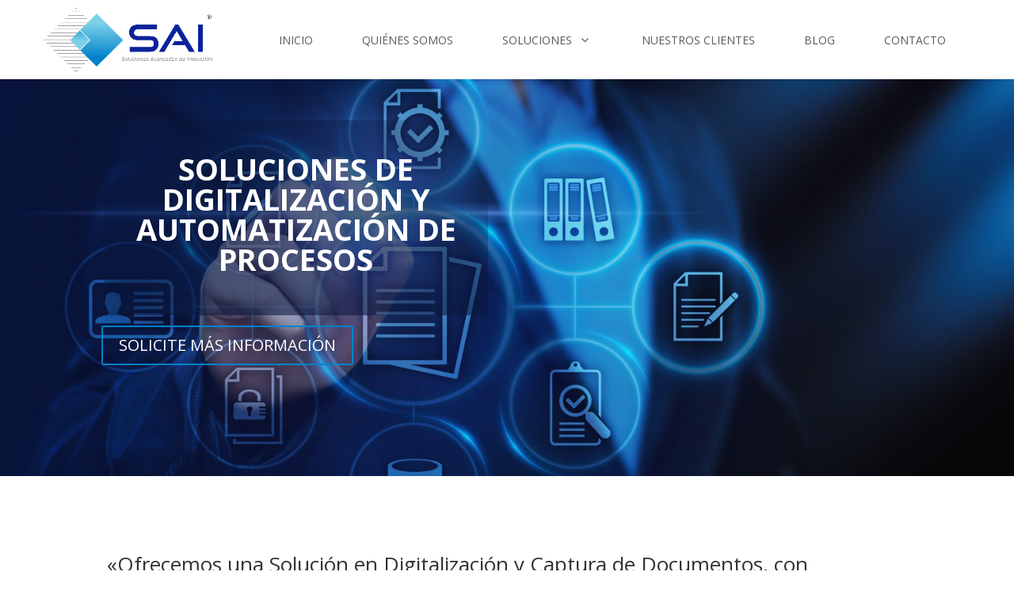

--- FILE ---
content_type: text/css
request_url: https://micr-sai.com.mx/wp-content/et-cache/54/et-core-unified-tb-4730-deferred-54.min.css?ver=1768729609
body_size: 5622
content:
.et_pb_section_2.et_pb_section{padding-top:0px;background-color:#f7f7f7!important}.et_pb_row_8.et_pb_row{padding-bottom:0px!important;padding-bottom:0px}.et_pb_image_4{width:50%;text-align:left;margin-left:0}.et_pb_text_8{padding-bottom:11px!important;margin-right:6px!important;margin-left:6px!important}.et_pb_column_13,.et_pb_column_14,.et_pb_column_15{box-shadow:0px 12px 18px -6px rgba(0,0,0,0.3)}.et_pb_image_5{margin-top:14px!important;margin-bottom:35px!important;width:100px;text-align:left;margin-left:0}.et_pb_text_9{margin-right:6px!important;margin-bottom:13px!important;margin-left:6px!important}.et_pb_image_6{margin-top:14px!important;width:44%;text-align:center}.et_pb_text_10{margin-top:5px!important;margin-right:6px!important;margin-bottom:85px!important;margin-left:6px!important}.et_pb_image_7{margin-top:14px!important;width:36%;text-align:center}.et_pb_text_11{margin-right:6px!important;margin-bottom:42px!important;margin-left:6px!important}body #page-container .et_pb_section .et_pb_button_4,body #page-container .et_pb_section .et_pb_button_5{color:#1b2996!important;border-width:14px!important;border-color:rgba(0,0,0,0);border-radius:0px;letter-spacing:2px;font-size:14px;font-weight:600!important;text-transform:uppercase!important;padding-right:2em;padding-left:0.7em;background-color:#ffffff}body #page-container .et_pb_section .et_pb_button_4:hover:after,body #page-container .et_pb_section .et_pb_button_5:hover:after{margin-left:.3em;left:auto;margin-left:.3em}body #page-container .et_pb_section .et_pb_button_4:after,body #page-container .et_pb_section .et_pb_button_5:after{line-height:inherit;font-size:inherit!important;opacity:1;margin-left:.3em;left:auto;font-family:ETmodules!important;font-weight:400!important}.et_pb_button_4,.et_pb_button_5{box-shadow:0px 0px 0px 2px #0054ff}.et_pb_button_4,.et_pb_button_4:after,.et_pb_button_5,.et_pb_button_5:after{transition:all 300ms ease 0ms}.et_pb_section_3.et_pb_section{background-color:#FFFFFF!important}.et_pb_row_10.et_pb_row{margin-top:-45px!important;margin-right:auto!important;margin-left:auto!important}.et_pb_row_11,.et_pb_row_15{background-color:#f2f2f2;box-shadow:0px 2px 18px 0px rgba(0,0,0,0.3)}.et_pb_image_8 .et_pb_image_wrap,.et_pb_image_10 .et_pb_image_wrap,.et_pb_image_12 .et_pb_image_wrap{border-radius:30px 0 0 30px;overflow:hidden}.et_pb_image_8{width:69%;text-align:right;margin-right:0}.et_pb_text_13{margin-right:100px!important;margin-left:0px!important}.et_pb_text_14{margin-left:100px!important}.et_pb_image_9 .et_pb_image_wrap,.et_pb_image_11 .et_pb_image_wrap{border-radius:0 30px 30px 0;overflow:hidden}.et_pb_image_9,.et_pb_image_11{width:70%;text-align:left;margin-left:0}.et_pb_row_13{background-color:#f2f2f2;min-height:296px;box-shadow:0px 2px 18px 0px rgba(0,0,0,0.3)}.et_pb_image_10{width:71%;text-align:right;margin-right:0}.et_pb_text_15{margin-right:100px!important}.et_pb_text_16{padding-bottom:0px!important;margin-left:100px!important}.et_pb_image_12{width:70%;text-align:right;margin-right:0}div.et_pb_section.et_pb_section_4{background-image:linear-gradient(180deg,#2b87da 0%,#1b2996 100%)!important}.et_pb_section_4.et_pb_section{background-color:#0282CA!important}.et_pb_row_17{background-color:#FFFFFF}.et_pb_text_18{padding-bottom:10px!important}.et_pb_code_0{margin-top:-38px!important}.et_pb_column_12{border-radius:2px 2px 2px 2px;overflow:hidden;box-shadow:0px 12px 18px -6px rgba(0,0,0,0.3)}.et_pb_image_4.et_pb_module,.et_pb_image_5.et_pb_module{margin-left:auto!important;margin-right:auto!important}.et_pb_image_12.et_pb_module{margin-left:auto!important;margin-right:0px!important}@media only screen and (max-width:980px){.et_pb_image_4 .et_pb_image_wrap img,.et_pb_image_5 .et_pb_image_wrap img,.et_pb_image_6 .et_pb_image_wrap img,.et_pb_image_7 .et_pb_image_wrap img,.et_pb_image_8 .et_pb_image_wrap img,.et_pb_image_9 .et_pb_image_wrap img,.et_pb_image_10 .et_pb_image_wrap img,.et_pb_image_11 .et_pb_image_wrap img,.et_pb_image_12 .et_pb_image_wrap img{width:auto}body #page-container .et_pb_section .et_pb_button_4:after,body #page-container .et_pb_section .et_pb_button_5:after{line-height:inherit;font-size:inherit!important;margin-left:.3em;left:auto;display:inline-block;opacity:1;content:attr(data-icon);font-family:ETmodules!important;font-weight:400!important}body #page-container .et_pb_section .et_pb_button_4:before,body #page-container .et_pb_section .et_pb_button_5:before{display:none}body #page-container .et_pb_section .et_pb_button_4:hover:after,body #page-container .et_pb_section .et_pb_button_5:hover:after{margin-left:.3em;left:auto;margin-left:.3em}}@media only screen and (max-width:767px){.et_pb_image_4 .et_pb_image_wrap img,.et_pb_image_5 .et_pb_image_wrap img,.et_pb_image_6 .et_pb_image_wrap img,.et_pb_image_7 .et_pb_image_wrap img,.et_pb_image_8 .et_pb_image_wrap img,.et_pb_image_9 .et_pb_image_wrap img,.et_pb_image_10 .et_pb_image_wrap img,.et_pb_image_11 .et_pb_image_wrap img,.et_pb_image_12 .et_pb_image_wrap img{width:auto}body #page-container .et_pb_section .et_pb_button_4:after,body #page-container .et_pb_section .et_pb_button_5:after{line-height:inherit;font-size:inherit!important;margin-left:.3em;left:auto;display:inline-block;opacity:1;content:attr(data-icon);font-family:ETmodules!important;font-weight:400!important}body #page-container .et_pb_section .et_pb_button_4:before,body #page-container .et_pb_section .et_pb_button_5:before{display:none}body #page-container .et_pb_section .et_pb_button_4:hover:after,body #page-container .et_pb_section .et_pb_button_5:hover:after{margin-left:.3em;left:auto;margin-left:.3em}}